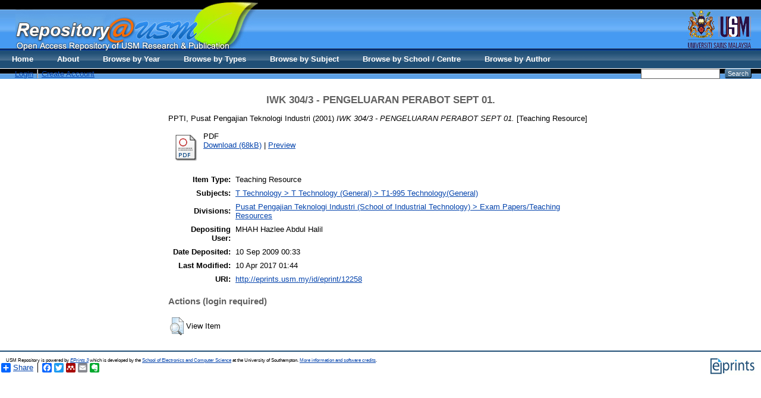

--- FILE ---
content_type: text/html; charset=utf-8
request_url: http://eprints.usm.my/12258/
body_size: 16049
content:
<!DOCTYPE html PUBLIC "-//W3C//DTD XHTML 1.0 Transitional//EN" "http://www.w3.org/TR/xhtml1/DTD/xhtml1-transitional.dtd">
<html xmlns="http://www.w3.org/1999/xhtml">
  <head>
    <title>Welcome to Repository@USM - USM Research and Publication</title>
        
    <script type="text/javascript" src="/javascript/auto.js"><!-- padder --></script>
    <style type="text/css" media="screen">@import url(/style/auto.css);</style>
    <style type="text/css" media="print">@import url(/style/print.css);</style>
    <link rel="icon" href="/favicon.ico" type="image/x-icon" />
    <link rel="shortcut icon" href="/favicon.ico" type="image/x-icon" />
    <link rel="Top" href="http://eprints.usm.my/" />
    <link rel="Search" href="http://eprints.usm.my/cgi/search" />
    <meta name="eprints.eprintid" content="12258" />
<meta name="eprints.rev_number" content="16" />
<meta name="eprints.eprint_status" content="archive" />
<meta name="eprints.userid" content="20" />
<meta name="eprints.dir" content="disk0/00/01/22/58" />
<meta name="eprints.datestamp" content="2009-09-10 00:33:04" />
<meta name="eprints.lastmod" content="2017-04-10 01:44:10" />
<meta name="eprints.status_changed" content="2009-09-10 00:33:04" />
<meta name="eprints.type" content="teaching_resource" />
<meta name="eprints.metadata_visibility" content="show" />
<meta name="eprints.creators_name" content="PPTI, Pusat Pengajian Teknologi Industri" />
<meta name="eprints.corp_creators" content="Universiti Sains Malaysia" />
<meta name="eprints.title" content="IWK 304/3 - PENGELUARAN PERABOT SEPT 01." />
<meta name="eprints.ispublished" content="pub" />
<meta name="eprints.subjects" content="T1-995" />
<meta name="eprints.divisions" content="examind" />
<meta name="eprints.full_text_status" content="public" />
<meta name="eprints.date" content="2001-09" />
<meta name="eprints.citation" content="  PPTI, Pusat Pengajian Teknologi Industri  (2001) IWK 304/3 - PENGELUARAN PERABOT SEPT 01.  [Teaching Resource]     " />
<meta name="eprints.document_url" content="http://eprints.usm.my/12258/1/IWK_304-3_-_PENGELUARAN_PERABOT_SEPT_01.pdf" />
<link rel="schema.DC" href="http://purl.org/DC/elements/1.0/" />
<meta name="DC.relation" content="http://eprints.usm.my/12258/" />
<meta name="DC.title" content="IWK 304/3 - PENGELUARAN PERABOT SEPT 01." />
<meta name="DC.creator" content="PPTI, Pusat Pengajian Teknologi Industri" />
<meta name="DC.subject" content="T1-995 Technology(General)" />
<meta name="DC.date" content="2001-09" />
<meta name="DC.type" content="Teaching Resource" />
<meta name="DC.type" content="NonPeerReviewed" />
<meta name="DC.format" content="application/pdf" />
<meta name="DC.language" content="en" />
<meta name="DC.identifier" content="http://eprints.usm.my/12258/1/IWK_304-3_-_PENGELUARAN_PERABOT_SEPT_01.pdf" />
<meta name="DC.identifier" content="  PPTI, Pusat Pengajian Teknologi Industri  (2001) IWK 304/3 - PENGELUARAN PERABOT SEPT 01.  [Teaching Resource]     " />
<link rel="alternate" href="http://eprints.usm.my/cgi/export/eprint/12258/HTML/eprints-eprint-12258.html" type="text/html; charset=utf-8" title="HTML Citation" />
<link rel="alternate" href="http://eprints.usm.my/cgi/export/eprint/12258/Text/eprints-eprint-12258.txt" type="text/plain; charset=utf-8" title="ASCII Citation" />
<link rel="alternate" href="http://eprints.usm.my/cgi/export/eprint/12258/ContextObject/eprints-eprint-12258.xml" type="text/xml; charset=utf-8" title="OpenURL ContextObject" />
<link rel="alternate" href="http://eprints.usm.my/cgi/export/eprint/12258/RDFXML/eprints-eprint-12258.rdf" type="application/rdf+xml" title="RDF+XML" />
<link rel="alternate" href="http://eprints.usm.my/cgi/export/eprint/12258/EndNote/eprints-eprint-12258.enw" type="text/plain; charset=utf-8" title="EndNote" />
<link rel="alternate" href="http://eprints.usm.my/cgi/export/eprint/12258/BibTeX/eprints-eprint-12258.bib" type="text/plain" title="BibTeX" />
<link rel="alternate" href="http://eprints.usm.my/cgi/export/eprint/12258/MODS/eprints-eprint-12258.xml" type="text/xml; charset=utf-8" title="MODS" />
<link rel="alternate" href="http://eprints.usm.my/cgi/export/eprint/12258/COinS/eprints-eprint-12258.txt" type="text/plain; charset=utf-8" title="OpenURL ContextObject in Span" />
<link rel="alternate" href="http://eprints.usm.my/cgi/export/eprint/12258/RDFNT/eprints-eprint-12258.nt" type="text/plain" title="RDF+N-Triples" />
<link rel="alternate" href="http://eprints.usm.my/cgi/export/eprint/12258/DIDL/eprints-eprint-12258.xml" type="text/xml; charset=utf-8" title="MPEG-21 DIDL" />
<link rel="alternate" href="http://eprints.usm.my/cgi/export/eprint/12258/XML/eprints-eprint-12258.xml" type="application/vnd.eprints.data+xml; charset=utf-8" title="EP3 XML" />
<link rel="alternate" href="http://eprints.usm.my/cgi/export/eprint/12258/JSON/eprints-eprint-12258.js" type="application/json; charset=utf-8" title="JSON" />
<link rel="alternate" href="http://eprints.usm.my/cgi/export/eprint/12258/DC/eprints-eprint-12258.txt" type="text/plain; charset=utf-8" title="Dublin Core" />
<link rel="alternate" href="http://eprints.usm.my/cgi/export/eprint/12258/Atom/eprints-eprint-12258.xml" type="application/atom+xml;charset=utf-8" title="Atom" />
<link rel="alternate" href="http://eprints.usm.my/cgi/export/eprint/12258/RIS/eprints-eprint-12258.ris" type="text/plain" title="Reference Manager" />
<link rel="alternate" href="http://eprints.usm.my/cgi/export/eprint/12258/RDFN3/eprints-eprint-12258.n3" type="text/n3" title="RDF+N3" />
<link rel="alternate" href="http://eprints.usm.my/cgi/export/eprint/12258/Simple/eprints-eprint-12258.txt" type="text/plain; charset=utf-8" title="Simple Metadata" />
<link rel="alternate" href="http://eprints.usm.my/cgi/export/eprint/12258/Refer/eprints-eprint-12258.refer" type="text/plain" title="Refer" />
<link rel="alternate" href="http://eprints.usm.my/cgi/export/eprint/12258/METS/eprints-eprint-12258.xml" type="text/xml; charset=utf-8" title="METS" />
<link rel="alternate" href="http://eprints.usm.my/cgi/export/eprint/12258/CSV/eprints-eprint-12258.csv" type="text/csv; charset=utf-8" title="Multiline CSV" />
<link rel="Top" href="http://eprints.usm.my/" />
    <link rel="Sword" href="https://eprints.usm.my/sword-app/servicedocument" />
    <link rel="SwordDeposit" href="https://eprints.usm.my/id/contents" />
    <link rel="Search" type="text/html" href="http://eprints.usm.my/cgi/search" />
    <link rel="Search" type="application/opensearchdescription+xml" href="http://eprints.usm.my/cgi/opensearchdescription" title="USM Repository" />
    <script type="text/javascript">
// <![CDATA[
var eprints_http_root = "https:\/\/eprints.usm.my";
var eprints_http_cgiroot = "https:\/\/eprints.usm.my\/cgi";
var eprints_oai_archive_id = "generic.eprints.org";
var eprints_logged_in = false;
// ]]></script>
    <style type="text/css">.ep_logged_in { display: none }</style>
    <link rel="stylesheet" type="text/css" href="/style/auto-3.3.16.css" />
    <script type="text/javascript" src="/javascript/auto-3.3.16.js"><!--padder--></script>
    <!--[if lte IE 6]>
        <link rel="stylesheet" type="text/css" href="/style/ie6.css" />
   <![endif]-->
    <meta name="Generator" content="EPrints 3.3.16" />
    <meta http-equiv="Content-Type" content="text/html; charset=UTF-8" />
    <meta http-equiv="Content-Language" content="en" />
    
    <style type="text/css" media="screen">@import url(/style/nojs.css);</style>
    <script type="text/javascript" src="/javascript/jscss.js"><!-- padder --></script>
  </head>

  <body bgcolor="#ffffff" text="#000000">
    <div class="ep_noprint"><noscript><style type="text/css">@import url(http://eprints.usm.my/style/nojs.css);</style></noscript></div>
    
    
    <div> 
    <table border="0" width="100%" cellspacing="0" cellpadding="0">
    <tr>
      <td width="100%" background="http://eprints.usm.my/images/banner_bg.jpg" height="108" valign="top">
        <table border="0" width="100%" cellspacing="0" cellpadding="0">
          <tr>
            <td width="2%" height="85" valign="top"></td>
            <td width="60%" height="85" valign="top"><img border="0" src="http://eprints.usm.my/images/banner_repository.jpg" width="408" height="85" /></td>
            <td width="38%" height="85" valign="top" align="right"><img border="0" src="http://eprints.usm.my/images/banner_logousm.jpg" width="134" height="85" /></td>
          </tr>
          <tr>

            <td width="100%" height="23" colspan="3">
              <table border="0" width="100%" cellspacing="0" cellpadding="0">
                <tr>
                  <td width="2%"></td>
                  <td width="68%"><ul class="ep_tm_key_tools" id="ep_tm_menu_tools"><li><a href="http://eprints.usm.my/cgi/users/home">Login</a></li><li><a href="/cgi/register">Create Account</a></li></ul></td>

  <ul class="ep_tm_menu"><li><a href="http://eprints.usm.my">Home</a></li><li><a href="http://eprints.usm.my/information.html">About</a></li><li><a href="http://eprints.usm.my/view/year/">Browse by Year</a></li> <li><a href="http://eprints.usm.my/view/type/">Browse by Types</a></li>  <li><a href="http://eprints.usm.my/view/subjects/">Browse by Subject</a></li><li><a href="http://eprints.usm.my/view/divisions/">Browse by School / Centre</a></li><li><a href="http://eprints.usm.my/view/creators/">Browse by Author</a></li></ul>

                  <td width="28%" align="right"> 
        		<form method="get" accept-charset="utf-8" action="http://eprints.usm.my/cgi/search" style="display:inline">
          		   <input class="ep_tm_searchbarbox" accept-charset="utf-8" size="20" type="text" name="q" />
          		   <input class="ep_tm_searchbarbutton" value="Search" type="submit" name="_action_search" />
          		   <input type="hidden" name="_order" value="bytitle" />
          		   <input type="hidden" name="basic_srchtype" value="ALL" />
          		   <input type="hidden" name="_satisfyall" value="ALL" />
        		</form>   
                   </td>
                </tr>
		</table></td></tr></table></td></tr></table></div>

<div align="center">
  
  <table width="720" class="ep_tm_main"><tr><td align="left">
    <h1 class="ep_tm_pagetitle">

IWK 304/3 - PENGELUARAN PERABOT SEPT 01.

</h1>
    <div class="ep_summary_content"><div class="ep_summary_content_left"></div><div class="ep_summary_content_right"></div><div class="ep_summary_content_top"></div><div class="ep_summary_content_main">

  <p style="margin-bottom: 1em">
    


    <span class="person_name">PPTI, Pusat Pengajian Teknologi Industri</span>
  

(2001)

<em>IWK 304/3 - PENGELUARAN PERABOT SEPT 01.</em>


    [Teaching Resource]
  


  



  </p>

  

  

    
  
    
      
      <table>
        
          <tr>
            <td valign="top" align="right"><a onmouseover="EPJS_ShowPreview( event, 'doc_preview_13306' );" href="http://eprints.usm.my/12258/1/IWK_304-3_-_PENGELUARAN_PERABOT_SEPT_01.pdf" onmouseout="EPJS_HidePreview( event, 'doc_preview_13306' );" class="ep_document_link"><img class="ep_doc_icon" alt="[img]" src="http://eprints.usm.my/style/images/fileicons/application_pdf.png" border="0" /></a><div id="doc_preview_13306" class="ep_preview"><table><tr><td><img class="ep_preview_image" alt="" src="http://eprints.usm.my/12258/1.haspreviewThumbnailVersion/IWK_304-3_-_PENGELUARAN_PERABOT_SEPT_01.pdf" border="0" /><div class="ep_preview_title">Preview</div></td></tr></table></div></td>
            <td valign="top">
              

<!-- document citation -->


<span class="ep_document_citation">
PDF



</span>

<br />
              <a href="http://eprints.usm.my/12258/1/IWK_304-3_-_PENGELUARAN_PERABOT_SEPT_01.pdf">Download (68kB)</a>
              | <a href="http://eprints.usm.my/12258/1.haspreviewThumbnailVersion/IWK_304-3_-_PENGELUARAN_PERABOT_SEPT_01.pdf" rel="lightbox[docs] nofollow" title="   PDF &lt;http://eprints.usm.my/12258/1/IWK_304-3_-_PENGELUARAN_PERABOT_SEPT_01.pdf&gt;     ">Preview</a>
              
  
              <ul>
              
                
              
                
              
              </ul>
            </td>
          </tr>
        
      </table>
    

  

  

  

  <table style="margin-bottom: 1em; margin-top: 1em;" cellpadding="3">
    <tr>
      <th align="right">Item Type:</th>
      <td>
        Teaching Resource
        
        
        
      </td>
    </tr>
    
    
      
    
      
    
      
    
      
        <tr>
          <th align="right">Subjects:</th>
          <td valign="top"><a href="http://eprints.usm.my/view/subjects/T1-995.html">T Technology &gt; T Technology (General) &gt; T1-995 Technology(General)</a></td>
        </tr>
      
    
      
        <tr>
          <th align="right">Divisions:</th>
          <td valign="top"><a href="http://eprints.usm.my/view/divisions/examind/">Pusat Pengajian Teknologi Industri (School of Industrial Technology) &gt; Exam Papers/Teaching Resources</a></td>
        </tr>
      
    
      
    
      
        <tr>
          <th align="right">Depositing User:</th>
          <td valign="top">

<span class="ep_name_citation"><span class="person_name">MHAH Hazlee Abdul Halil</span></span>

</td>
        </tr>
      
    
      
        <tr>
          <th align="right">Date Deposited:</th>
          <td valign="top">10 Sep 2009 00:33</td>
        </tr>
      
    
      
        <tr>
          <th align="right">Last Modified:</th>
          <td valign="top">10 Apr 2017 01:44</td>
        </tr>
      
    
    <tr>
      <th align="right">URI:</th>
      <td valign="top"><a href="http://eprints.usm.my/id/eprint/12258">http://eprints.usm.my/id/eprint/12258</a></td>
    </tr>
  </table>

  
  

  
    <h3>Actions (login required)</h3>
    <table class="ep_summary_page_actions">
    
      <tr>
        <td><a href="/cgi/users/home?screen=EPrint%3A%3AView&amp;eprintid=12258"><img src="/style/images/action_view.png" title="View Item" alt="View Item" class="ep_form_action_icon" /></a></td>
        <td>View Item</td>
      </tr>
    
    </table>
  

</div><div class="ep_summary_content_bottom"></div><div class="ep_summary_content_after"></div></div>
  </td></tr></table>
</div>


<div class="ep_tm_footer ep_noprint">
  <hr noshade="noshade" class="ep_ruler" />
  <hr class="ep_tm_last" />
  <div style="float: right; margin-left: 1em"><a href="http://eprints.org/software/"><img src="/images/eprintslogo.gif" border="0" /></a></div>
  <div style="font-size: 80%;">
    <div>USM Repository is powered by <em><a href="http://eprints.org/software/">EPrints 3</a></em> which is developed by the <a href="http://www.ecs.soton.ac.uk/">School of Electronics and Computer Science</a> at the University of Southampton. <a href="/eprints/">More information and software credits</a>.</div>
  </div>
</div>

<script src="//static.getclicky.com/js" type="text/javascript">// <!-- No script --></script>
<script type="text/javascript">try{ clicky.init(66452380); }catch(e){}</script>
<noscript><p><img alt="Clicky" width="1" height="1" src="//in.getclicky.com/66452380ns.gif" /></p></noscript>

<script>
  (function(i,s,o,g,r,a,m){i['GoogleAnalyticsObject']=r;i[r]=i[r]||function(){
  (i[r].q=i[r].q||[]).push(arguments)},i[r].l=1*new Date();a=s.createElement(o),
  m=s.getElementsByTagName(o)[0];a.async=1;a.src=g;m.parentNode.insertBefore(a,m)
  })(window,document,'script','//www.google-analytics.com/analytics.js','ga');

  ga('create', 'UA-20405776-6', 'usm.my');
  ga('send', 'pageview');
</script>

<!-- AddToAny BEGIN -->
<div class="a2a_kit a2a_default_style">
<a class="a2a_dd" href="http://www.addtoany.com/share_save">Share</a>
<span class="a2a_divider"></span>
<a class="a2a_button_facebook"></a>
<a class="a2a_button_twitter"></a>
<a class="a2a_button_google_plus"></a>
<a class="a2a_button_mendeley"></a>
<a class="a2a_button_email"></a>
<a class="a2a_button_evernote"></a>
</div>
<script type="text/javascript" src="//static.addtoany.com/menu/page.js">// <!-- No script --></script>
<!-- AddToAny END -->

  </body>
</html>

--- FILE ---
content_type: text/css
request_url: http://eprints.usm.my/style/auto-3.3.16.css
body_size: 31298
content:



/* From: /usr/share/eprints/lib/static/style/auto/actions.css */

.ep_login_tools img {
	vertical-align: middle;
	margin: 0px 25px;
}

ul.ep_action_list {
	margin: 0;
	padding: 0;
	white-space: nowrap;
	display: inline-block;
}

ul.ep_action_list li {
	display: inline-block;
	margin-left: .5em;
}

ul.ep_action_list li:first-child {
	margin-left: 0;
}

dl.ep_action_list {
	margin: 0;
	padding: 0;
}

dl.ep_action_list dt, dl.ep_action_list dd {
	margin: 0;
}

dl.ep_action_list dt {
	margin-top: .5em;
	width: 15em;
	text-align: center;
	line-height: 2em;
	margin-bottom: -1.5em;
}
dl.ep_action_list dt:first-child {
	margin-top: 0;
}

dl.ep_action_list dd {
	position: relative;
	left: 16em;
	top: -.5em;
	margin-right: 16em;
	overflow: hidden;
}



/* From: /usr/share/eprints/lib/static/style/auto/blister.css */


/* EPrints 3 blister bar style */

/* ep_blister */



.ep_blister_bar {
	margin: auto;
}
.ep_blister_join {
	background-image: url(images/blister_arrow.png);
	background-repeat: no-repeat;
	background-position: center center;
	width: 20px;
}
.ep_blister_node, .ep_blister_node_selected {
	text-align: center;
	border-style: solid;
	border-radius: 3px;
}
.ep_blister_node {
	border-width: 1px;
	padding: 3px 10px;
}
.ep_blister_node_selected {
	border-width: 2px;
	padding: 2px 10px;
}



/* From: /usr/share/eprints/lib/static/style/auto/citations.css */

span.document_filename
{
	font-size: 80%;
        line-height: 20px;
}

span.document_format
{
}




/* From: /usr/share/eprints/lib/static/style/auto/colors.css */

/*
 *
 * EPrints Default Colour Scheme
 *
 */

body {
	color: #000000;
	background-color: #ffffff;
}
a, .ep_tm_key_tools a:visited {
	color: #0645ad;
}
a:visited {
	color: #0b0080;
}
a:hover, .ep_tm_key_tools a:hover {
	color: #3366bb;
}
a:active, .ep_tm_key_tools a:active {
	color: red;
}
h1, h2, h3, h4 {
    color: #606060;
}
.ep_view_page h2 {
	border-bottom: solid 1px #606060;
}

/* template.css */

.ep_tm_header {
	background-color: #fff;
	background-image: url(images/logo_background_light.png);
	background-repeat: repeat-y;
}
.ep_tm_menu, .ep_tm_menu li:hover {
	background-image: url(images/bar_glass.png) ;
	background-position: 0px 5px;
}
.ep_tm_footer {
	border-color: #204f76;
}
.ep_tm_menu, .ep_tm_menu ul {
	background-color: #204f76;
}
.ep_tm_menu {
	/* fixed to 30px high */
	border-bottom: 1px solid #fff;
}
.ep_tm_menu li:hover {
	background-color: #279ae2;
}
.ep_tm_menu a, .ep_tm_menu a:visited {
	color: white;
}
.ep_tm_searchbar, .ep_columns_title, td.ep_columns_alter, .ep_toolbox_title {
	color: #606060;
}
.ep_tm_searchbar, .ep_columns_title, td.ep_columns_alter {
	background-color: #ccc;
	background-image: url(images/bar_24px.png);
	background-repeat: repeat-x;
}
.ep_tm_searchbarbox {
	border-color: #606060;
}
.ep_tm_key_tools li {
	border-left: 1px solid #e8e8e8;
	border-right: 1px solid #606060;
}
.ep_tm_key_tools li:first-child {
	border-left: none;
}
.ep_tm_key_tools li:last-child {
	border-right: none;
}

/* form.css */

.ep_form_action_button, .ep_form_internal_button, .ep_tm_searchbarbutton, .ep_blister_node_selected {
	border-color: #5b97c7 #13324a #13324a #5287b3;
	background-image: url(images/bar_12px.png);
	background-color: #1f4f76;
	color: white;
}
.ep_form_action_button:active, .ep_form_internal_button:active, .ep_tm_searchbarbutton:active, .ep_blister_node_selected:active {
	border-color: #13324a #5287b3 #5287b3 #13324a;
	background-color: #276496;
}

/* blister.css */

.ep_blister_node {
	border-color: #cccccc;
	background-color: #e8e8ff;
	background-image: url(images/bar_solid_12px.png);
	color: #000000;
}
.ep_blister_node:active {
	border-color: #276496;
}

/* summary.css surround.css */

.ep_summary_box_title, .ep_summary_box_body, .ep_sr_title_bar, .ep_sr_content, .ep_sr_collapse_bar
,.ep_tab_panel
,.ep_toolbox_content /* toolbox.css */
,.ep_upload_doc /* upload.css */
,.ep_search_buttons, .ep_search_controls, .ep_search_controls_bottom /* search.css */
,.ep_view_group_by /* view.css */
{
	background-color: #e8e8ff;
}
.ep_summary_box_title, .ep_sr_title_bar, .ep_sr_collapse_bar {
	background-image: url(images/bar_solid_12px.png);
	background-repeat: repeat-x;
}
.ep_sr_content, .ep_summary_box_body,
.ep_tab_panel,
.ep_toolbox_content /* toolbox.css */
,.ep_upload_doc /* upload.css */
{
	background-image: url(images/bar_solid_24px.png);
	background-repeat: repeat-x;
}
.ep_summary_box_title, .ep_summary_box_body, .ep_sr_title_bar, .ep_sr_content, .ep_sr_collapse_bar
,.ep_tab_panel, .ep_tab_bar li, .ep_tab_bar li a
,.ep_toolbox_content /* toolbox.css */
,.ep_upload_doc /* upload.css */
{
	border-color: #ccc;
}

/* tabs.css */

.ep_tab_bar li a {
	background-image: url(images/bar_solid_24px.png);
	background-repeat: repeat-x;
}

/* unselected tab */
.ep_tab_bar li a {
	background-color: #bbf;
}

/* selected tab */
.ep_tab_bar li.ep_tab_selected a {
	background-color: #fff;
}

/* general.css */

th.ep_title_row
{
	border-color: #808080;
	background-image: url(images/bar_24px.png);
	background-color: #ccc;
	color: #333;
}

th.ep_row, td.ep_row {
	border-color: #bbb;
}
th.ep_row, td.ep_row {
	border-bottom-style: dashed;
}
td.ep_row {
	border-left-style: dashed;
}

/* messages.css */

.ep_msg_message_content, .ep_msg_warning_content, .ep_msg_error_content, .ep_msg_other_content {
	background-image: url(images/bar_solid_48px.png);
	background-repeat: repeat-x;
}

.ep_msg_message_content {
	background-color: #80ff80;
	border-color: #80ff80;
}
.ep_msg_error_content {
	background-color: #ffc0c0;
	border-color: #ffc0c0;
}

.ep_msg_warning_content {
	background-color: #ffc080;
	border-color: #ffc080;
}

.ep_msg_other_content {
	background-color: #9999ff;
	border-color: #9999ff;
}

/* columns.css */

th.ep_columns_title, td.ep_columns_alter {
	border-color: #888;
}
td.ep_columns_cell {
	border-color: #888 #ccc;
}

.ep_search_buttons, .ep_search_controls, .ep_search_controls_bottom /* search.css */
,.ep_view_group_by /* view.css */
{
	border-color: #cccccc;
	background-image: url(images/bar_24px.png);
}



/* From: /usr/share/eprints/lib/static/style/auto/columns.css */


/* paginated columns */

.ep_columns {
	margin: auto;
}

td.ep_columns_cell {
	border-style: none dashed solid none;
	border-width: 1px;
}
td.ep_columns_cell:first-child {
	border-left-style: dashed;
}

th.ep_columns_title, td.ep_columns_alter {
	border-width: 1px;
	font-weight: normal;
}
th.ep_columns_title {
	border-style: solid solid solid none;
}
td.ep_columns_alter {
	border-style: none solid solid none;
}
th.ep_columns_title:first-child, td.ep_columns_alter:first-child {
	border-left-style: solid;
}
th.ep_columns_title a {
	font-weight: normal;
}


td.ep_columns_no_items {
	border-bottom: 1px solid #ccc;
	border-left: 1px solid #ccc;
	border-right: 1px solid #ccc;
	padding: 0.5em;
	text-align: center;
	font-size: 120%;
}

.ep_columns_add {
	text-align: center;
}




/* From: /usr/share/eprints/lib/static/style/auto/drop.css */


/* style for ajax suggestion drops */

.ep_drop_target {
}

.ep_drop_target ul {
	margin: 0px;
	padding: 4px;
	list-style: none;
	background-color: white;
	border: 1px dotted #888;
	z-index: 6;
}
	
.ep_drop_target ul li {
	margin: 0px;
	padding: 3px;
	list-style: none;
	border-top: 1px dashed #ccc;
	cursor: pointer;
	width: 100%;
}
.ep_drop_target ul li.ep_first {
	border-top: none;
}

.ep_drop_target ul li.selected {
	background-color: #e0e0ff;
}

.ep_drop_target ul ul {
	display: none;
}

.ep_drop_loading {
	margin: 0px;
	padding: 4px;
	height: 24px;
	text-align: center;
	border: 1px dotted #888;
	z-index: 6;
	position: absolute;
	background-color: #fff;
	background-image: url(images/loading.gif);
	background-repeat: no-repeat;
	background-position: center;
}

.ep_draggable {
	cursor: move;
}



/* From: /usr/share/eprints/lib/static/style/auto/fields.css */


/* style for metafields */

dl.ep_field_set_long dt label {
	margin-bottom: 0.2em;
	font-weight: bold;
}

dl.ep_field_set_long dd {
	margin-bottom: 0.5em;
}



/* From: /usr/share/eprints/lib/static/style/auto/fileselector.css */

.ep_fileselector dl {
	margin: 0px 0px 0px 25px;
	padding: 0px 0px;
}
.ep_fileselector dd {
	margin: 0px 0px;
}
.ep_fileselector input {
/*	float: left; */
}
.ep_fileselector label {
	cursor: pointer;
}
.ep_fileselector dt.ep_fileselector {
	clear: left; /* clear the floated input */
	display: block;
	cursor: pointer;
	background-image: url([data-uri]);
	background-repeat: no-repeat;
	background-position: 0px 0px;
	padding-left: 20px;
	padding-bottom: 2px;
}
.ep_fileselector dt.ep_fileselector_open {
	background-image: url([data-uri]);
}



/* From: /usr/share/eprints/lib/static/style/auto/form.css */


/* Form related styles */

form {
	display: inline;
}

select, input.ep_form_text, textarea {
	padding: 1px 2px 1px 2px;
	margin-right: 4px;
	border: solid 1px #ccc;
}

.ep_form_example {
	font-weight: bold;
	color: blue;
}

/* buttons */

.ep_form_button_bar {
	text-align: center;
	padding: 4px;
	clear: both;
	margin-top: 10px;
	margin-bottom: 10px;
}

.ep_form_action_button, .ep_form_internal_button {
	text-align: center;
	border-width: 2px;
	border-style: solid;
	border-radius: 3px;
	padding: 2px 20px;
	cursor: pointer;
}
.ep_form_internal_button {
	padding: 1px 14px;
	background-position: 0px -2px;
}

/* form fields */

.ep_form_field_help {
        font-size: small ;
}

.ep_form_field_name {
        padding-top: 1em;
	font-weight: bold;
}

.ep_form_field_input {
        padding-bottom: 3pt;
}

/* input fields grid */


.ep_form_input_grid th {
	vertical-align: middle;
	text-align: center;
	font-size: 80%;
}
.ep_form_input_grid td {
	vertical-align: middle;
}

td.ep_form_input_grid_pos {
	padding-right: 4px;
}
td.ep_form_input_grid_arrows {
	white-space: nowrap;
	padding-top: 2px;
	padding-bottom: 2px;
}


td.ep_form_input_grid_wide {
	text-align: left;
}



/* From: /usr/share/eprints/lib/static/style/auto/general.css */

body {
	margin: 0;
	font-family: Sans-serif;
	font-size: 80%;
}

/* left-align if we're in a div (e.g. ep_block) that centres */
ul {
	text-align: left;
}

img {
        border:0;
}

.ep_no_js { 
	display: none; 
}

.ep_no_js_inline { 
	display: none; 
}

.ep_no_js_table_cell { 
	display: none; 
}

.ep_hide { 
	display: none; 
}

h1, h2 {
	font-weight: bold;
}
h1 {
	margin: 0px;
	margin-top: 10px;
	font-size: 130%;
	text-align: center;
}
h2 {
	font-size: 110%;
}
h3 {
	font-size: 120%;
}
h4 {
	font-size: 100%;
}

hr {
	border: 0px;
	color: #ccc;
	background-color: #ccc;
	height: 2px;
}

.ep_required {
}

.ep_toggle a, a.ep_toggle {
	text-decoration: none;
}

th.ep_row {
	padding-right: 0.25em;
	text-align: right;
	width: 20%;
	border-width: 1px;
}
td.ep_row {
	padding-left: 0.25em;
	text-align: left;
	border-width: 1px;
}

th.ep_title_row {
	border-width: 1px;
	border-style: solid;
	border-left: none;
	border-right: none;
	padding: 0.1em 0.5em 0.1em 0.5em;
	font-size: 100%;
	height: 2em;
	font-weight: normal;
}

.ep_highlight {
	padding: 0.5em;
	border: solid 2px #ff8888;
	background-color: #ffeeee;
}

.ep_block {
	width: auto;
	margin: 0.25em auto 0.25em auto;
	text-align: center;
}
.ep_block td {
	text-align: left;
}
.ep_doc_icon
{
	padding: 2px;
}



/* From: /usr/share/eprints/lib/static/style/auto/icontable.css */


table.ep_icontable {
	border-collapse: collapse;
}
table.ep_icontable th {
	border: solid 1px #999;
	background-color: #fff;
	text-align: center;
}
table.ep_icontable td {
	padding-left: 4px;
	border: solid 1px #999;
}



/* From: /usr/share/eprints/lib/static/style/auto/items.css */


/* Items Screen */

.ep_items_filters {
	text-align: center;
	margin-top: 10px;
}

.ep_items_filters img {
	border-width: 0px;
	margin-left: 10px;
	vertical-align: -2px;
}

.ep_items_filters a {
	color: #000000;
	text-decoration: none;
}


td.ep_columns_cell_inbox {
	background-color: #ffc;
}
td.ep_columns_cell_buffer {
	background-color: #dde;
}
td.ep_columns_cell_archive {
	background-color: #cfc;
}
td.ep_columns_cell_deletion {
	background-color: #ccc;
}



/* From: /usr/share/eprints/lib/static/style/auto/latest.css */


/* latest and latest tool */

div.ep_latest_result {
	margin-bottom: 0.5em;
	margin-top: 0.5em;
}

div.ep_latest_tool_result {
	margin-bottom: 0.5em;
	margin-top: 0.5em;
}



/* From: /usr/share/eprints/lib/static/style/auto/lightbox.css */

#lightbox{	position: absolute;	left: 0; width: 100%; z-index: 100; text-align: center; }
#lightbox img{ width: auto; height: auto;}
#lightbox a img{ border: none; }

#outerImageContainer{ position: relative; background-color: #fff; width: 250px; height: 250px; margin: 0 auto; }
#imageContainer{ padding: 10px; }

#loading{ position: absolute; top: 40%; left: 0%; height: 25%; width: 100%; text-align: center; line-height: 0; }
/* #hoverNav{ position: absolute; top: 0; left: 0; height: 100%; width: 100%; z-index: 10; }
#imageContainer>#hoverNav{ left: 0;} */
#hoverNav a{ outline: none;}

/* #prevLink, #nextLink{ width: 49%; height: 100%; background-image: url([data-uri]); display: block; }
#prevLink { left: 0; float: left;}
#nextLink { right: 0; float: right;}
#prevLink:hover, #prevLink:visited:hover { background: url(images/lightbox/prevlabel.gif) left 15% no-repeat; }
#nextLink:hover, #nextLink:visited:hover { background: url(images/lightbox/nextlabel.gif) right 15% no-repeat; } */

#hoverNav { height: 30px; }
#prevLink, #nextLink { width: 49%; height: 100%; display: block; }
#prevLink { left: 0; float: left; background: url(images/lightbox/prevlabel.gif) left 0 no-repeat; }
#nextLink { right: 0; float: right; background: url(images/lightbox/nextlabel.gif) right 0 no-repeat; }

#imageDataContainer{ font: 10px Verdana, Helvetica, sans-serif; background-color: #fff; margin: 0 auto; line-height: 1.4em; overflow: auto; width: 100%	; }

#imageData{	padding:0 10px; color: #666; }
#imageData #imageDetails{ width: 70%; float: left; text-align: left; }	
#imageData #caption{ font-weight: bold;	}
#imageData #numberDisplay{ display: block; clear: left; padding-bottom: 1.0em;	}			
#imageData #bottomNavClose{ width: 66px; float: right;  padding-bottom: 0.7em; outline: none;}	 	

#overlay{ position: absolute; top: 0; left: 0; z-index: 90; width: 100%; height: 500px; background-color: #000; }

#lightboxMovie {}



/* From: /usr/share/eprints/lib/static/style/auto/mail.css */



.ep_mail_view {
	border: dashed 2px #ccc;
	margin-top: 20px;
	background-color: #eee;
}

.ep_mail_header {
	margin: 4px; 
	padding: 2px;
	font-family: monospace;
}

.ep_mail_body {
	margin: 4px;
	padding: 2px;
}

.ep_mail_body textarea {
	background-color: #ccc;
	border: solid #888 1px;
}



/* From: /usr/share/eprints/lib/static/style/auto/messages.css */


/* Message styles - used to provide alerts and errors */

.ep_msg_message, .ep_msg_warning, .ep_msg_error, .ep_msg_other {
	margin-top: 10px;
	margin-bottom: 10px;
}

.ep_msg_message_icon, .ep_msg_warning_icon, .ep_msg_error_icon {
	padding: 10px;
}

.ep_msg_message_content, .ep_msg_error_content, .ep_msg_warning_content, .ep_msg_other_content {
	border-style: solid;
	border-width: 1px;
}




/* From: /usr/share/eprints/lib/static/style/auto/multi.css */



/* 
   Styles for the multi-field component.

   ep_multi_*

*/

table.ep_multi
{
	width: 100%;
}

table.ep_multi tr:first-child th.ep_multi_heading,
table.ep_multi tr:first-child td.ep_multi_input,
table.ep_multi tr:first-child td.ep_multi_help 
{
	border-top: none;
}

th.ep_multi_heading
{
	border-top: dashed #bbf 1px;
	padding-top: 0.5em;
	padding-bottom: 0.5em;
	padding-right: 0.5em;
	text-align: right;
}

td.ep_multi_input
{
	border-top: dashed #bbf 1px;
	padding-top: 0.5em;
	padding-bottom: 0.5em;
	padding-left: 0.5em;
	padding-right: 0.5em;
	border-left: dashed #bbf 1px;
}

td.ep_multi_help
{
	white-space: nowrap;
	border-top: dashed #bbf 1px;
	padding-top: 0.5em;
	padding-bottom: 0.5em;
	padding-left: 0.5em;
	vertical-align: top;
	text-align: right;
}

/* help bits */

.ep_multi_inline_help 
{
	padding-bottom: 0.5em;
}
	



/* From: /usr/share/eprints/lib/static/style/auto/nojs.css */


/*  only loaded if the browser has javascript turned off (or does
 *  not support it.
 */

.ep_no_js { display: block; }

.ep_no_js_inline { display: inline; }

.ep_no_js_table_cell { display: table-cell; }

.ep_only_js { display: none; }

.ep_only_js_inline { display: none; }

.ep_only_js_table_cell { display: none; }



/* From: /usr/share/eprints/lib/static/style/auto/preview.css */


/* 
   Styles for the file preview popup.

   ep_preview_*

*/


.ep_preview
{
	display: none;
	position: fixed;
	top: 0px;
	left: 0px;
	width: 400px;	
}

.ep_preview table
{
	border: solid 1px black;
	background-color: white;
	padding: 4px;
	margin: auto;
}

.ep_preview_title
{
	padding-top: 3px;
	text-align: center;
}



/* From: /usr/share/eprints/lib/static/style/auto/print.css */

@media print {

.ep_noprint {
	display: none;
}

}



/* From: /usr/share/eprints/lib/static/style/auto/progress.css */

div#progress {
	margin: 0px auto;
	width: 382px;
}

.progressmeter {
    font-size: 10pt;
    text-align: center;
}

.progressmeter table {
}

.progressmeter th {
    font-weight: bold;
    text-align: right;
}

.progressmeter td {
    text-align: left;
}

.finished {
    color: #667799;
}

.progressmeter .meter {
    position: relative;
    background-color: lightgrey;
    border: 2px solid #667799;
    height: 20px;
    width: 380px;
}

.progressmeter .meter .amount {
	margin: 0px auto 0px 0px;
    background-color: #667799;
    width: 0px;
    height: 20px
}

.progressmeter .meter .percent {
    position: absolute;
    top: 0px;
    left: 0px;
    width: 100%;
    height: 20px;
    z-index: 1000;
    line-height: 20px;
    text-align: center;
    font-size: 18px;
    font-weight: bold;
}

.UploadMethod_file_progress_table {
	width: 550px;
	margin: 0 auto;
}



/* From: /usr/share/eprints/lib/static/style/auto/savedsearches.css */



table.ep_savedsearches {
	margin: 10px auto 10px auto;
}

table.ep_savedsearches th {
	border-bottom: 1px solid #ccc;
}
table.ep_savedsearches td {
	border-bottom: 1px solid #ccc;
}



/* From: /usr/share/eprints/lib/static/style/auto/search.css */


/* EPrints 3 search form style */



/* buttons are on the form, controls on the results */
.ep_search_buttons, .ep_search_controls, .ep_search_controls_bottom {
	border-style: solid none;
	border-width: 1px;
	text-align: center;
	padding: 4px 0px;
	margin: 4px 0px 12px 0px;
}

.ep_search_fields {
	margin-top: 1em;
	margin-bottom: 1em;
}
.ep_search_fields th {
	padding: 4px;
}
	
.ep_search_fields td {
	padding: 4px;
}
	

.ep_search_control
{
	padding: 0px 4px 0px 4px;
}

.ep_search_export {
	margin: 0.25em auto 0.25em auto;
	text-align: center;
}

.ep_search_reorder {
	margin: 0.4em auto 0 auto;
	text-align: center;
}

.ep_search_tool {
	white-space: nowrap;
}
.ep_search_tool img {
	vertical-align: -2px;
	padding-left: 0.5em;
}
.ep_search_tool a {
	text-decoration: none;
	color: #888;
}


.ep_search_feed {
	white-space: nowrap;
}
.ep_search_feed img {
	vertical-align: -2px;
	padding-left: 0.5em;
}
.ep_search_feed a {
	text-decoration: none;
	color: #888;
}

.ep_search_results
{
	margin: 1em 0 1em 0;
}

.ep_search_desc
{
	text-align: center;
	margin: 0.25em 0 0 0;
}

.ep_search_result td
{
	padding: 4px;
	border-bottom: dashed #bbf 1px;
}

.ep_paginate_list
{
	margin: auto;
	display: table;
}

.ep_search_field_name
{
	font-weight: bold;
	margin-top: 0.5em;
}

input.ep_form_search_advanced_link, input.ep_form_search_advanced_link:hover {
        border: none;
        text-decoration: underline;
        background: none;
        color: #00f;
        cursor: pointer;
}

span.search_desc {
	font-style: italic;
}



/* From: /usr/share/eprints/lib/static/style/auto/subjectinput.css */


/* 
   Styles for the subject component.

   ep_subjectinput_*

*/

div.ep_subjectinput_tree {
	margin-left: 25px;
}
.ep_subjectinput_tree dl {
	margin: 0px 0px 0px 15px;
	padding: 0px 0px;
}
.ep_subjectinput_tree dl dt {
	margin: 0px 0px;
	padding-left: 18px;
	line-height: 18px;
}
.ep_subjectinput_tree dl dd {
	margin-left: 0px;
}
.ep_subjectinput_tree dl dt.ep_subjectinput_tree {
	cursor: pointer;
	background: url(images/plus.png) no-repeat;
}
.ep_subjectinput_tree dl dt.ep_subjectinput_tree_open {
	background: url(images/minus.png) no-repeat;
}

.ep_subjectinput_toggle {
	text-decoration: none;
	color: #000000;
}

.ep_subjectinput_selections {
	margin: 0.5em auto 0.5em auto;
	margin-top: 0.5em; 
	padding: 0.5em; 
}

.ep_subjectinput_selected {
	font-weight: bold;
}

.ep_subjectinput_selected_subject {
	font-weight: bold;
}

ul.ep_subjectinput_subjects {
	list-style: none;
}
ul.ep_subjectinput_subjects li {
	margin-top: 3px;
	margin-bottom: 3px;
	list-style: none;
}
ul.ep_subjectinput_subjects img {
	vertical-align: -2px;
}


.ep_subjectinput_selections {
	padding-bottom: 10px;
	border-bottom: dashed #808080 1px; 
	margin-bottom: 10px;
}
.ep_subjectinput_selections td.ep_first {
	border-top: none;
}

.ep_subjectinput_selections td {
	border-top: dashed #ccc 1px; 
}

.ep_subjectinput_results {
	border: dashed #c8cbdf 1px; 
	margin-top: 0.5em; 
	padding: 0.5em; 
	background-color: white;
	list-style: none;
}

.ep_subjectinput_results td.ep_first {
	border-top: none;
}

.ep_subjectinput_results td {
	border-top: dashed #ccc 1px; 
}

.ep_subjectinput_add_button, .ep_subjectinput_remove_button {
	border: solid blue 1px;
	padding: 1px;
	background-color: transparent;
	font-size: 70%;
	color: blue;
}


.ep_subjectinput_searchbar {
	text-align: center;
}

/* End of subject component section */



/* From: /usr/share/eprints/lib/static/style/auto/summary.css */


/* Item Summary */

.ep_summary_content {
}
.ep_summary_content_top {
}
.ep_summary_content_bottom {
}
.ep_summary_content_left {
	float: left;
}
.ep_summary_content_right {
	float: right;
}
.ep_summary_content_after {
	clear: both;
}


.ep_summary_content_left .ep_summary_box {
	width: 200px;
	margin-right: 10px;
}
.ep_summary_content_right .ep_summary_box {
	width: 200px;
	margin-left: 10px;
}


.ep_summary_box {
	margin-bottom: 10px
}
.ep_summary_box_title {
	font-weight: normal;
	padding: 2px 6px 2px 6px; 
	font-weight: bold;
	font-size: 115%;
	border-style: solid;
	border-width: 1px;
}
.ep_summary_box_body {
	padding: 2px 6px 2px 6px; 
	border-style: none solid solid solid;
	border-width: 1px;
}
.ep_summary_box_title a {
	text-decoration: none;
}
.ep_summary_box_title img
{
	vertical-align: -1px;
}






/* From: /usr/share/eprints/lib/static/style/auto/surround.css */


/* EPrints 3 default workflow component-surround style */

/* ep_sr */

.ep_sr_component {
	padding: 0px;
	margin-top: 10px;
}
.ep_sr_component .ep_sr_title_bar {
	padding: 2px 6px 2px 6px; 
}

.ep_sr_component .ep_sr_title_bar table {
}
.ep_sr_component .ep_sr_title {
	font-weight: bold;
	font-size: 115%;
	color: #444;
}
.ep_sr_component .ep_sr_content {
	clear: both;
	padding: 6px;
	border-style: none solid solid solid;
	border-width: 1px;
}

/* collapse bar */

.ep_sr_collapse_bar {
	padding: 2px 6px 2px 6px; 
	font-weight: bold;
	font-size: 115%;
	margin-top: 10px;
	border-style: solid;
	border-width: 1px;
}
.ep_sr_collapse_bar a {
	text-decoration: none;
}
.ep_sr_title a {
	text-decoration: none;
}
.ep_sr_collapse_link img
{
	vertical-align: -1px;
}

/* help style - not primetime */

.ep_sr_component .ep_sr_help {
	margin-bottom: 8px;
}
.ep_sr_component .ep_sr_show_help {
	white-space: nowrap;
}
.ep_sr_component .ep_sr_show_help a {
	text-decoration: none;
}	
.ep_sr_component .ep_sr_hide_help {
	white-space: nowrap;
}
.ep_sr_component .ep_sr_hide_help a {
	text-decoration: none;
}	
.ep_sr_component .ep_sr_title_bar {
	border-style: solid;
	border-width: 1px;
}
.ep_sr_show_help img {
	vertical-align: -2px;
}
.ep_sr_hide_help img {
	vertical-align: -2px;
}


/* used for multi, maybe should be elsewhere */
.ep_sr_component .ep_sr_help_chunk {
	border-bottom: 1px solid #888;
	padding-bottom: 4px; 
	margin-bottom: 4px;
}

.ep_sr_component .ep_form_input_grid {
	margin: auto;
}
.ep_multi_input .ep_form_input_grid {
	margin-left: 0px;
}



/* From: /usr/share/eprints/lib/static/style/auto/tabs.css */


/* Tab Bar */

.ep_tab_panel, .ep_tab_bar li, .ep_tab_bar li a {
	border-width: 1px;
	border-style: solid;
}

/* selected tab */
.ep_tab_bar li.ep_tab_selected a {
	border-bottom-width: 0;
}

/* panel contents */
.ep_tab_panel {
}

/* tab text */
.ep_tab_bar a {
/*	color: #000000; */
}

/* remaining styles are structural */

.ep_tab_bar {
	list-style: none;
	padding: 0 0;
	margin: 0 0;
}

.ep_tab_bar li {
	float: left;
	padding: 0 0;
	margin: 0 0;
	border-top-width: 0;
	border-right-width: 0;
	border-left-width: 0;
	list-style-type: none;
}

.ep_tab_bar li:first-child a {
	margin-left: 1.5em;
}

.ep_tab_bar li a {
	text-decoration: none;
	text-align: center;
	display: block;
	margin-right: 1.5em;
	padding: 3px 8px 4px 8px;
	border-top-left-radius: 8px;
	border-top-right-radius: 8px;
	margin-bottom: -1px; /* overwrite bottom-margin of li */
	border-bottom-width: 0;
}

.ep_tab_panel {
	border-top-width: 0;
	padding: 12px;
	clear: left;
}




/* From: /usr/share/eprints/lib/static/style/auto/template.css */


/* EPrints 3 template styles */
/* prefix all styles with ep_tm */

hr.ep_tm_last {
	color: #152d4e;
	background-color: #152d4e;
}


/* deprecated in 3.3 */
.ep_tm_logo img {
	float: right;
	padding: 4px;
	border-style: none;
}

.ep_tm_site_logo img {
	border-style: none;
	padding: 10px 10px;
}

.ep_tm_archivetitle, .ep_tm_archivetitle:visited {
	font-size: 40px;
	text-decoration: none;
	margin: 10px;
}

.ep_tm_main {
        margin: 1em;
}

/* Menu Bar */

.ep_tm_menu, .ep_tm_key_tools {
	clear: both;
	list-style: none;
	margin: 0px;
	padding: 0px;
}
.ep_tm_key_tools {
	display: block;
}

.ep_tm_menu {
	height: 30px;
	line-height: 30px;
}

.ep_tm_menu, .ep_tm_menu ul {
/*	background-color: #204f76; */
}

.ep_tm_menu li {
	float: left;
}
.ep_tm_menu ul {
}

.ep_tm_menu a, .ep_tm_menu a:visited {
	display: block;
	padding: 0px 20px;
	text-decoration: none;
	white-space: nowrap;
	font-weight: bold;
}

.ep_tm_menu ul
{
	list-style: none;
	position: absolute;
	margin: 0;
	padding: 0;
}

.ep_tm_menu ul li {
	float: none;
}

.ep_tm_menu ul a
{
	text-align: left;
}

.ep_tm_key_tools li {
	list-style: none;
	display: inline;
	padding: 0;
	margin: 0;
}

.ep_tm_key_tools li a:hover {
}

.ep_tm_key_tools a {
/*	white-space: nowrap; */
}

/* end of menu bar */

/* Action Menu Bar */

.ep_tm_key_tools li {
	padding: 0px 6px;
}

.ep_tm_key_tools li:first-child {
	padding-left: 0px;
}

/* end of Action Menu Bar */

/* Search bar */

.ep_tm_searchbar {
	padding: 4px 10px;
}

.ep_tm_searchbarbutton {
	text-align: center;
	padding: 1px 4px;
	margin: 0px;
	margin-left: 4px;
	font-size: 85%;
	background-position: 0px -2px;
	border-width: 1px;
	border-radius: 3px;
}

.ep_tm_searchbarbox {
	font-size: 80%;
	padding: 2px;
	border-width: 1px;
	border-style: solid;
}

/* end of search bar */

#ep_tm_languages {
	display: inline;
}
#ep_tm_languages a {
	margin-left: 4px;
}

.ep_tm_searchbar {
        border-width:0;
        width:100%;
}

.ep_tm_searchbar td {
        padding: 0;
        margin: 0;
}

.ep_tm_page_content {
        width:770px;
        margin-left: auto;
		margin-right: auto;
        margin-top:10px;
}

.ep_tm_eprints_logo {
        float: right;
        margin-left: 1em;
}

.ep_tm_footer {
	clear: both;
	margin-top: 20px;
	font-size: 80%;
	border-top-width: 2px;
	border-top-style: solid;
	padding: 10px 10px 0px 10px;
}
.ep_tm_footer hr {
	display: none;
}



/* From: /usr/share/eprints/lib/static/style/auto/toolbox.css */


/* Toolbox styles - used to subdivide some content */

.ep_toolbox {
	margin-bottom: 10px;
}

.ep_toolbox_title {
	padding: 2px 10px 2px 10px;
}

.ep_toolbox_content {
	padding: 10px;
	border-width: 1px;
	border-style: solid;
}



/* From: /usr/share/eprints/lib/static/style/auto/upload.css */


/* 
   Styles for the upload component.

   ep_upload_*

*/

.ep_upload_newdoc
{
	text-align: center;
/*	margin-top: 1em;
	margin-bottom: 1em; */
}

.ep_upload_fields th
{
	text-align: right;
}

/* Document section */

.ep_upload_doc
{
	margin-bottom: 0.5em;
	border-style: solid;
	border-width: 1px;
}

.ep_upload_doc .ep_upload_doc_title_bar {
	padding: 0px 6px 0px 6px; 
	border-bottom: solid 1px #d8dbef;
}
.ep_upload_doc .ep_upload_doc_title {
	color: #444;
}
.ep_upload_doc .ep_upload_doc_content {
	clear: both;
	padding: 6px;
}

.ep_update_doc_delete {
	white-space: nowrap;
}
.ep_update_doc_delete input {
	vertical-align: -2px;
}

.ep_update_doc_options {
	white-space: nowrap;
}
.ep_update_doc_options img {
	vertical-align: -2px;
	border: none;
}
.ep_update_doc_options a {
	text-decoration: none;
}

.ep_upload_doc_toolbar
{
	margin-top: 0.5em;
	margin-bottom: 0.5em;
	text-align: center;
}

.ep_upload_files
{
/*	border: dashed #c8cbdf 1px; 
	text-align: center;
	margin-top: 0.5em; 
	padding: 0.5em; 
	background-color: white; */
}

.ep_upload_file_table 
{
	margin-left: auto;
	margin-right: auto;
	margin-bottom: 0.5em;
}
.ep_upload_add_file_toolbar
{
	margin-top: 0.5em;
}

.ep_upload_doc_expansion_bar
{
	text-align: right;
	padding: 2px .5em;
}
.ep_upload_doc_expansion_bar a
{
	cursor: pointer;
	text-decoration: none;
}

/* End of Document section */

/* Drag and drop */

.ep_dropbox {
	border-width: 2px;
	border-style: dashed;
	border-color: #4ea;
	background-color: #fff;
	font-weight: bold;
	font-size: 110%;
	padding: 40px 0px;
}

/* End of Drap and drop */



/* From: /usr/share/eprints/lib/static/style/auto/view.css */



/* spacing between page elements */
.ep_view_page h2 {
	margin-top: 30px;
}
.ep_view_blurb {
	margin-top: 20px;
}
.ep_view_timestamp {
	margin-top: 30px;
	text-align: right;
}

.ep_view_group_by_current {
	font-weight: bold;
}

.ep_view_group_by {
	border-style: solid none;
	border-width: 1px;
	text-align: center;
	padding: 4px 0px;
	margin: 4px 0px 12px 0px;
}

.ep_view_cols {
	width: 100%;
	margin-top: 1em;
}

.ep_view_cols_2 td { width: 50%; }
.ep_view_cols_3 td { width: 33.3%; }
.ep_view_cols_4 td { width: 25%; }
.ep_view_cols_5 td { width: 20%; }
.ep_view_cols_6 td { width: 16.6%; }
.ep_view_cols_7 td { width: 14.28%; }
.ep_view_cols_8 td { width: 12.5%; }

.ep_view_cols ul {
	margin-top: 0px;
	margin-bottom: 0px;
}


	



/* From: /usr/share/eprints/archives/eprints/cfg/static/style/auto/zzz_local.css */


/* 
 * This CSS file will be applied after all the built in styles.
 * 
 * CSS files are loaded in alphabetic order, hence the  "zzz" in 
 * the filename to force it to load after the other css files!
 * 
 * Add any local over-rides here. 
 * 
 * To totally replace a system css file, create a file of the same 
 * name in this directory. eg. messages.css
 * 
*/


